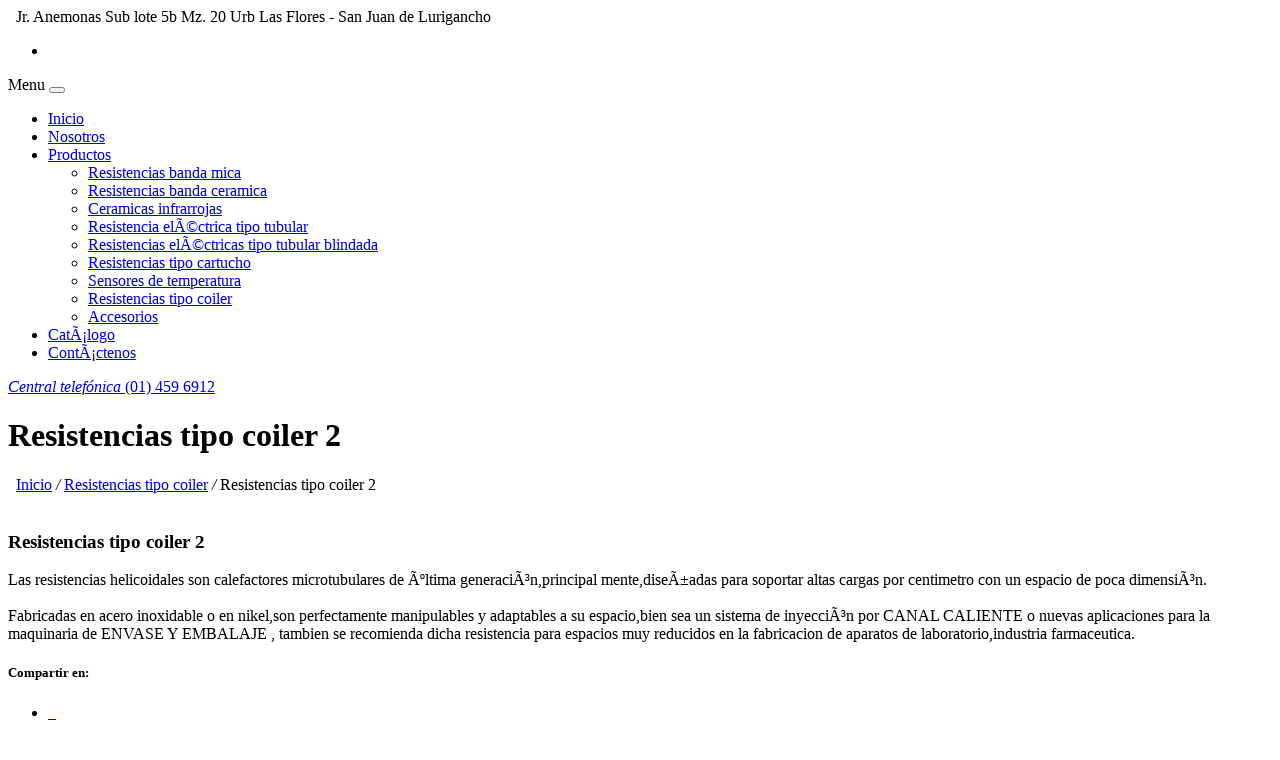

--- FILE ---
content_type: text/html
request_url: http://resister.com.pe/producto/resistencias-tipo-coiler-2/resistencias-tipo-coiler/
body_size: 4452
content:

	<!doctype html>
<!--[if IE 7 ]>    <html lang="en-gb" class="isie ie7 oldie no-js"> <![endif]-->
<!--[if IE 8 ]>    <html lang="en-gb" class="isie ie8 oldie no-js"> <![endif]-->
<!--[if IE 9 ]>    <html lang="en-gb" class="isie ie9 no-js"> <![endif]-->
<!--[if (gt IE 9)|!(IE)]><!--> <html lang="en-gb" class="no-js"> <!--<![endif]-->

<head>
<base href="https://resister.com.pe//" />
    <title>RESISTER MC S.A.C. | Fabricación de Resistencias Eléctricas</title>
	
	<meta charset="utf-8">
    <meta http-equiv="X-UA-Compatible" content="IE=edge" />
	<meta name="keywords" content="" />
	<meta name="description" content="" />
    <link rel="shortcut icon" type="image/png" href="images/favicon.ico"/>
    
    <!-- Favicon --> 
	<link rel="shortcut icon" href="images/favicon.ico">
    
    <!-- this styles only adds some repairs on idevices  -->
    <meta name="viewport" content="width=device-width, initial-scale=1.0">

    <!-- owl carousel -->
    <link href="js/carouselowl/owl.transitions.css" rel="stylesheet">
    <link href="js/carouselowl/owl.carousel.css" rel="stylesheet">
    
    <!-- Google fonts - witch you want to use - (rest you can just remove) -->
   	<link href='http://fonts.googleapis.com/css?family=Open+Sans:300,300italic,400,400italic,600,600italic,700,700italic,800,800italic' rel='stylesheet' type='text/css'>
    <link href='http://fonts.googleapis.com/css?family=Raleway:400,100,200,300,500,600,700,800,900' rel='stylesheet' type='text/css'>
    <link href='http://fonts.googleapis.com/css?family=Roboto:400,100,100italic,300,300italic,400italic,500,500italic,700,700italic,900,900italic' rel='stylesheet' type='text/css'>
    <link href='http://fonts.googleapis.com/css?family=Dancing+Script:400,700' rel='stylesheet' type='text/css'>
    
    
    <!--[if lt IE 9]>
		<script src="http://html5shim.googlecode.com/svn/trunk/html5.js"></script>
	<![endif]-->
    
    <!-- ######### CSS STYLES ######### -->
	
    <link rel="stylesheet" href="css/reset.css" type="text/css" />
	<link rel="stylesheet" href="css/style.css" type="text/css" />
    
    <!-- font awesome icons -->
    <link rel="stylesheet" href="css/font-awesome/css/font-awesome.min.css">
	
    <!-- simple line icons -->
	<link rel="stylesheet" type="text/css" href="css/simpleline-icons/simple-line-icons.css" media="screen" />
    
    <!-- et linefont icons -->
    <link rel="stylesheet" href="css/et-linefont/etlinefont.css">
    
    <!-- animations -->
    <link href="js/animations/css/animations.min.css" rel="stylesheet" type="text/css" media="all" />
    
    <!-- responsive devices styles -->
	<link rel="stylesheet" media="screen" href="css/responsive-leyouts.css" type="text/css" />
    
    <!-- shortcodes -->
    <link rel="stylesheet" media="screen" href="css/shortcodes.css" type="text/css" /> 
    
    <!-- style switcher -->
    <link rel = "stylesheet" media = "screen" href = "js/style-switcher/color-switcher.css" />
    
    <!-- mega menu -->
    <link href="js/mainmenu/bootstrap.min.css" rel="stylesheet">
	<link href="js/mainmenu/demo.css" rel="stylesheet">
	<link href="js/mainmenu/menu.css" rel="stylesheet">
	    
    <!-- tabs -->
    <link rel="stylesheet" type="text/css" href="js/tabs/tabwidget/tabwidget.css" />

        <link rel = "stylesheet"  href = "css/custom.css" />
    
</head>

<body>

<div class="site_wrapper">

    
	<div class="top_nav">
		<div class="container">

			<div class="left">
				<i class="fa fa-map-marker"></i>&nbsp; Jr. Anemonas Sub lote 5b Mz. 20 Urb Las Flores - San Juan de Lurigancho 			</div>
			<!-- end left -->

			<div class="right">
				<ul class="topsocial">
					
        <li><a href="#"><i class="fa fa fa-facebook"></i></a></li>
        				</ul>
			</div>
			<!-- end right -->

		</div>
	</div>
	<!-- end top navigation links -->

	<div class="clearfix"></div>

	<header class="header">
		<div class="container">		
			<!-- Logo -->
			<div class="logo">
				<a href="inicio" id="logo"></a>
			</div>

			
	<!-- Navigation Menu -->
	<!--<div class="menu_main">-->
	<div class="menu_main">
	
		<div class="navbar yamm navbar-default">

			<div class="navbar-header">
				<div class="navbar-toggle .navbar-collapse .pull-right " data-toggle="collapse" data-target="#navbar-collapse-1"  > <span>Menu</span>
					<button type="button" > <i class="fa fa-bars"></i></button>
				</div>
			</div>

			<div id="navbar-collapse-1" class="navbar-collapse collapse pull-right">
				<nav>
					<ul class="nav navbar-nav">

					
						<li class="dropdown"> 
							<a href="inicio" class="dropdown-toggle ">Inicio</a>	

													
						</li>
					
						<li class="dropdown"> 
							<a href="nosotros" class="dropdown-toggle ">Nosotros</a>	

													
						</li>
					
						<li class="dropdown"> 
							<a href="#" class="dropdown-toggle ">Productos</a>	

							<ul class="dropdown-menu multilevel" role="menu"><li>
						<a href="categoria/resistencias-banda-mica/"> Resistencias banda mica</a>
					</li><li>
						<a href="categoria/resistencias-banda-ceramica/"> Resistencias banda ceramica</a>
					</li><li>
						<a href="categoria/ceramicas-infrarrojas/"> Ceramicas infrarrojas</a>
					</li><li>
						<a href="categoria/resistencia-elA©ctrica-tipo-tubular/"> Resistencia elÃ©ctrica tipo tubular</a>
					</li><li>
						<a href="categoria/resistencias-elA©ctricas-tipo-tubular-blindada/"> Resistencias elÃ©ctricas tipo tubular blindada</a>
					</li><li>
						<a href="categoria/resistencias-tipo-cartucho/"> Resistencias tipo cartucho</a>
					</li><li>
						<a href="categoria/sensores-de-temperatura/"> Sensores de temperatura</a>
					</li><li>
						<a href="categoria/resistencias-tipo-coiler/"> Resistencias tipo coiler</a>
					</li><li>
						<a href="categoria/accesorios/"> Accesorios</a>
					</li></ul>						
						</li>
					
						<li class="dropdown"> 
							<a href="catalogos" class="dropdown-toggle ">CatÃ¡logo</a>	

													
						</li>
					
						<li class="dropdown"> 
							<a href="contacto" class="dropdown-toggle ">ContÃ¡ctenos</a>	

													
						</li>
										</ul>
				</nav>
			</div>

		</div>
	</div>
	<!-- end Navigation Menu -->			
			<div class="menu_rlinks7"><a href="#"><i class="fa fa-phone"></i> <em>Central telefónica</em> (01) 459 6912</a></div>
			
		</div>
	</header>

	<div class="clearfix"></div>
    <div class="clearfix"></div>

    <div class="page_title2">
        <div class="container">
            
        <h1>Resistencias tipo coiler 2</h1>
        <div class="pagenation">&nbsp;
            <a href="inicio">Inicio</a> 
            <i>/</i> 
            <a href="categoria/resistencias-tipo-coiler/">Resistencias tipo coiler</a>
            <i>/</i>
            Resistencias tipo coiler 2        </div>

        </div>
    </div><!-- end page title --> 


    <div class="clearfix"></div>


<div class="content_fullwidth less2">
    <div class="container">

        <div class="content_left">
                
            <div class="blog_post">	
                <div class="blog_postcontent">
                    <div class="row">
                        <div class="col-md-6">
                            <div id="owl-demo12" class="owl-carousel testimonial-carousel">
                                
				<div class="item">
					<img src="administrador/secciones/productos/images/20180926_1651_oB5iwfWK2M.jpg" alt="" class="img-fluid">
				</div>
			                            </div>
                        </div>
                        <div class="col-md-6">
                            <h3><a>Resistencias tipo coiler 2</a></h3>
                            <div class="clearfix"></div>
                            <div class="margin_top1"></div>
                            <p>                                            <div>Las resistencias helicoidales son calefactores microtubulares de Ãºltima generaciÃ³n,principal mente,diseÃ±adas para soportar altas cargas por centimetro con un espacio de poca dimensiÃ³n.</div><div><br></div><div>Fabricadas en acero inoxidable o en nikel,son perfectamente manipulables y adaptables a su espacio,bien sea un sistema de inyecciÃ³n por CANAL CALIENTE o nuevas aplicaciones para la maquinaria de ENVASE Y EMBALAJE , tambien se recomienda dicha resistencia para espacios muy reducidos en la fabricacion de aparatos de laboratorio,industria farmaceutica.</div>                                                                                        </p>

                            <div class="clearfix divider_line13 lessm"></div>

                            <div class="sharepost">
                                <h5 class="light">Compartir en: </h5>
                                <ul>
                                    <li><a target="_blank" href="http://www.facebook.com/sharer.php?u=http://resister.com.pe/categoria/resistencias-tipo-coiler-2/resistencias-tipo-coiler/">&nbsp;<i class="fa fa-facebook fa-lg"></i>&nbsp;</a></li>
                                    <li><a target="_blank" href="https://twitter.com/share?url=http://resister.com.pe/categoria/resistencias-tipo-coiler-2/resistencias-tipo-coiler/"><i class="fa fa-twitter fa-lg"></i></a></li>
                                    <li><a target="_blank" href="https://plus.google.com/share?url=http://resister.com.pe/categoria/resistencias-tipo-coiler-2/resistencias-tipo-coiler/"><i class="fa fa-google-plus fa-lg"></i></a></li>
                                </ul>
                            </div><!-- end share post links -->
                                    
                            <div class="clearfix"></div>
                        </div>
                    </div>
                    
                </div>
            </div><!-- /# end post -->
                
            
                
        </div><!-- end content left side -->


        <!-- right sidebar starts -->
        <div class="right_sidebar">

            <div class="sidebar_widget">

                <div class="sidebar_title"><h4>Categorías</h4></div>
            
                <div id="tabs">
        
                    <div class="tab_container">	
                        <div id="tab1" class="tab_content"> 
                        
                            <ul class="recent_posts_list">
                                
        <li>
            <span><a href="categoria/resistencias-banda-mica/"><img style="background-image: url(administrador/secciones/categorias/images/20181107_1710_9JLej6tO8K.jpg)"></a></span>
            <a href="categoria/resistencias-banda-mica/">Resistencias banda mica</a>
            <i class="fa-2x"><a href="categoria/resistencias-banda-mica/" class="sidebar_link">Leer más<i class="fa fa-angle-right"></i></a></i>
        </li>
        
        <li>
            <span><a href="categoria/resistencias-banda-ceramica/"><img style="background-image: url(administrador/secciones/categorias/images/20181107_1712_wUYtFQm07X.jpg)"></a></span>
            <a href="categoria/resistencias-banda-ceramica/">Resistencias banda ceramica</a>
            <i class="fa-2x"><a href="categoria/resistencias-banda-ceramica/" class="sidebar_link">Leer más<i class="fa fa-angle-right"></i></a></i>
        </li>
        
        <li>
            <span><a href="categoria/ceramicas-infrarrojas/"><img style="background-image: url(administrador/secciones/categorias/images/20181107_1711_2GMfzXapv6.jpg)"></a></span>
            <a href="categoria/ceramicas-infrarrojas/">Ceramicas infrarrojas</a>
            <i class="fa-2x"><a href="categoria/ceramicas-infrarrojas/" class="sidebar_link">Leer más<i class="fa fa-angle-right"></i></a></i>
        </li>
        
        <li>
            <span><a href="categoria/resistencia-elA©ctrica-tipo-tubular/"><img style="background-image: url(administrador/secciones/categorias/images/20181107_1745_SfBcbG9kWK.jpg)"></a></span>
            <a href="categoria/resistencia-elA©ctrica-tipo-tubular/">Resistencia elÃ©ctrica tipo tubular</a>
            <i class="fa-2x"><a href="categoria/resistencia-elA©ctrica-tipo-tubular/" class="sidebar_link">Leer más<i class="fa fa-angle-right"></i></a></i>
        </li>
        
        <li>
            <span><a href="categoria/resistencias-elA©ctricas-tipo-tubular-blindada/"><img style="background-image: url(administrador/secciones/categorias/images/20181107_1713_a7g6Bv1nck.jpg)"></a></span>
            <a href="categoria/resistencias-elA©ctricas-tipo-tubular-blindada/">Resistencias elÃ©ctricas tipo tubular blindada</a>
            <i class="fa-2x"><a href="categoria/resistencias-elA©ctricas-tipo-tubular-blindada/" class="sidebar_link">Leer más<i class="fa fa-angle-right"></i></a></i>
        </li>
        
        <li>
            <span><a href="categoria/resistencias-tipo-cartucho/"><img style="background-image: url(administrador/secciones/categorias/images/20180730_1006_Poxsr4XcOI.jpg)"></a></span>
            <a href="categoria/resistencias-tipo-cartucho/">Resistencias tipo cartucho</a>
            <i class="fa-2x"><a href="categoria/resistencias-tipo-cartucho/" class="sidebar_link">Leer más<i class="fa fa-angle-right"></i></a></i>
        </li>
        
        <li>
            <span><a href="categoria/sensores-de-temperatura/"><img style="background-image: url(administrador/secciones/categorias/images/20181107_1714_OouLtaCTZv.jpg)"></a></span>
            <a href="categoria/sensores-de-temperatura/">Sensores de temperatura</a>
            <i class="fa-2x"><a href="categoria/sensores-de-temperatura/" class="sidebar_link">Leer más<i class="fa fa-angle-right"></i></a></i>
        </li>
        
        <li>
            <span><a href="categoria/accesorios/"><img style="background-image: url(administrador/secciones/categorias/images/20181107_1552_0mvLPgRYl9.jpg)"></a></span>
            <a href="categoria/accesorios/">Accesorios</a>
            <i class="fa-2x"><a href="categoria/accesorios/" class="sidebar_link">Leer más<i class="fa fa-angle-right"></i></a></i>
        </li>
                                    </ul>
                            
                        </div><!-- end popular posts --> 
                    
                    </div>
            
                </div>
                    
            </div><!-- end section -->
        
            <div class="clearfix margin_top4"></div>
        
        </div><!-- end right sidebar -->
        
    </div>
</div><!-- end content area -->

<div class="clearfix margin_top4"></div>


	<footer class="footer">
	
		<div class="container">
			
			<div class="one_fourth animate" data-anim-type="fadeInUp" data-anim-delay="100">
				<ul class="faddress">
					<li><img src="images/logo_white.png" style="max-width: 100%;" alt="" /></li>
					<li>Empresa peruana lÃ­der en la fabricaciÃ³n de resistencias elÃ©ctricas, especializada en productos con altos estÃ¡ndares en precisiÃ³n, seguridad y calidad establecidos nacionalmente.</li>					
				</ul>
			</div>
			<!-- end address -->

			<div class="one_fourth animate" data-anim-type="fadeInUp" data-anim-delay="200">
				<div class="qlinks">
					<h4>Navegación</h4>
					<ul>
						
    <li>
        <a href="inicio"> 
            <i class="fa fa-angle-right"></i>
            Inicio
        </a>
    </li>
    
    <li>
        <a href="nosotros"> 
            <i class="fa fa-angle-right"></i>
            Nosotros
        </a>
    </li>
    
    <li>
        <a href="catalogos"> 
            <i class="fa fa-angle-right"></i>
            CatÃ¡logo
        </a>
    </li>
    
    <li>
        <a href="contacto"> 
            <i class="fa fa-angle-right"></i>
            ContÃ¡ctenos
        </a>
    </li>
    					</ul>
				</div>
			</div>
			<!-- end links -->
			
			<div class="one_fourth animate" data-anim-type="fadeInUp" data-anim-delay="200">
				<div class="qlinks">
					<h4>Productos</h4>
					<ul>
						
            <li>
                <a href="categoria/resistencias-elA©ctricas-tipo-tubular-blindada/">
                    <i class="fa fa-angle-right"></i>
                    Resistencias elÃ©ctricas tipo tubular blindada
                </a>
            </li>
        
            <li>
                <a href="categoria/sensores-de-temperatura/">
                    <i class="fa fa-angle-right"></i>
                    Sensores de temperatura
                </a>
            </li>
        
            <li>
                <a href="categoria/ceramicas-infrarrojas/">
                    <i class="fa fa-angle-right"></i>
                    Ceramicas infrarrojas
                </a>
            </li>
        
            <li>
                <a href="categoria/resistencia-elA©ctrica-tipo-tubular/">
                    <i class="fa fa-angle-right"></i>
                    Resistencia elÃ©ctrica tipo tubular
                </a>
            </li>
        
            <li>
                <a href="categoria/resistencias-banda-mica/">
                    <i class="fa fa-angle-right"></i>
                    Resistencias banda mica
                </a>
            </li>
        					</ul>
				</div>
			</div>
			<!-- end links -->

			<div class="one_fourth last animate" data-anim-type="fadeInUp" data-anim-delay="400">        
				<h4>Datos de contacto</h4>
				<ul class="faddress">
					<li><i class="fa fa-map-marker fa-lg"></i>&nbsp; Jr. Anemonas Sub lote 5b Mz. 20 Urb Las Flores - San Juan de Lurigancho </li>
					<li><i class="fa fa-phone"></i>&nbsp; (01) 459 6912</li>
					<li><i class="fa fa-phone" style="opacity: 0; display:none;"></i>(01) 375 2858</li>
					<li><i class="fa fa-mobile"></i>&nbsp; 945 368 147<span class='fa fa-whatsapp icono-whatsapp'></span></li> 					<li><i class="fa fa-mobile" style="opacity: 0;"></i>947 340 735<span class='fa fa-whatsapp icono-whatsapp'></span></li>					<li><a href="mailto:ventas@resister.com.pe"><i class="fa fa-envelope"></i>&nbsp; ventas@resister.com.pe</a></li>
					<li><a href="mailto:resistermc.sac@gmail.com"><i class="fa fa-envelope" style="opacity: 0"></i>resistermc.sac@gmail.com</a></li>
				</ul>
			</div>
			<!-- end flickr -->

	 	</div>
	 	<!-- end footer -->

		<div class="clearfix"></div>

		<div class="copyright_info">
			<div class="container">

				<div class="clearfix divider_dashed10"></div>

				<div class="one_half animate" data-anim-type="fadeInRight" data-anim-delay="300">    
					Copyright © 2018. Todos los derechos reservados. <a href="http://www.multimediawebperu.com/" target ="_blank" >Multimedia Web Perú S.A.C.</a>
				</div>

				<div class="one_half last">
					<ul class="footer_social_links">
						
        <li class="animate" data-anim-type="zoomIn" data-anim-delay="300">
            <a href="#" target="_blank">
                <i class="fa fa fa-facebook"></i>
            </a>
        </li>
        					</ul>
				</div>

			</div>
		</div>
		<!-- end copyright info -->

	</footer>

<a href="#" class="scrollup">Scroll</a><!-- end scroll to top of the page-->

</div>

    
<!-- ######### JS FILES ######### -->
<!-- get jQuery used for the theme -->
<script type="text/javascript" src="js/universal/jquery.js"></script>
<script src="js/style-switcher/styleselector.js"></script>
<script src="js/animations/js/animations.min.js" type="text/javascript"></script>
<script src="js/mainmenu/bootstrap.min.js"></script> 
<script src="js/mainmenu/customeUI.js"></script> 
<script src="js/carouselowl/owl.carousel.js"></script>
<script src="js/scrolltotop/totop.js" type="text/javascript"></script>
<script type="text/javascript" src="js/mainmenu/sticky.js"></script>
<script type="text/javascript" src="js/mainmenu/modernizr.custom.75180.js"></script>
<script type="text/javascript" src="js/tabs/tabwidget/tabwidget.js"></script>
<script type="text/javascript" src="js/universal/custom.js"></script>

</body>
</html>


